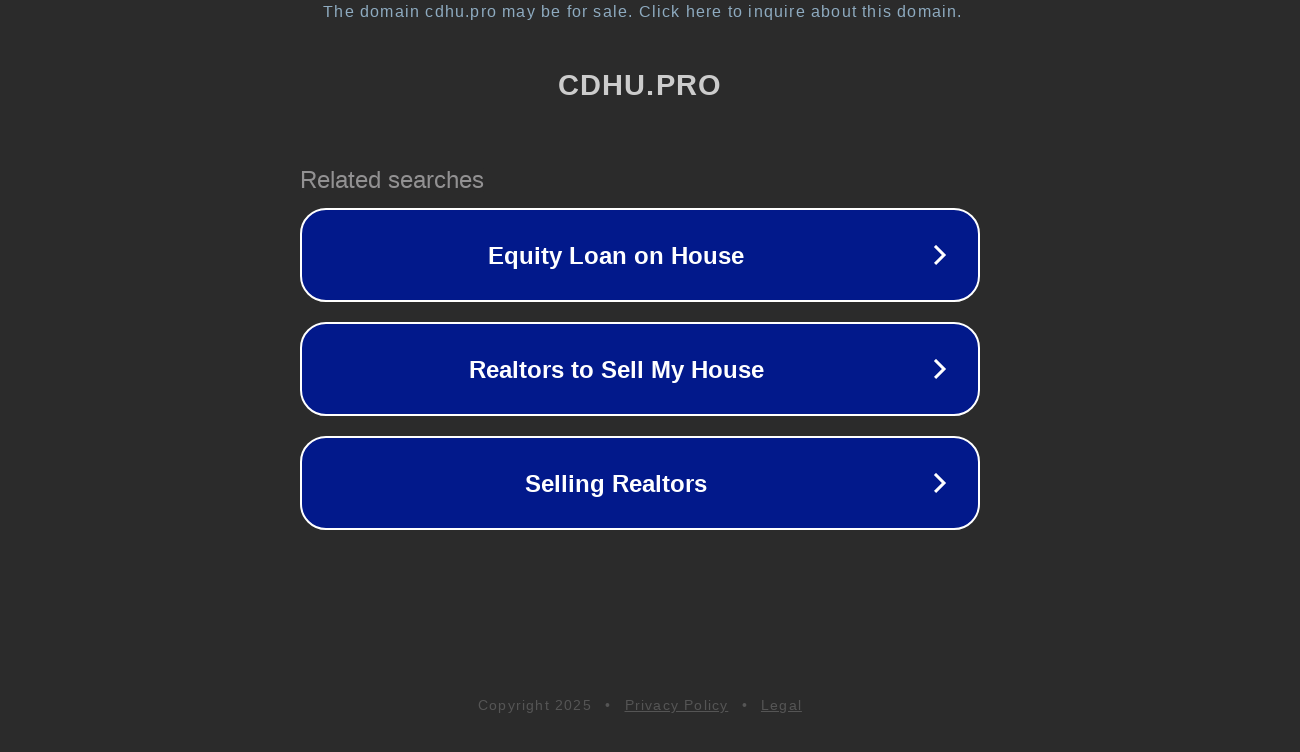

--- FILE ---
content_type: text/html; charset=utf-8
request_url: https://cdhu.pro/cdhu-tapiratiba-2023-inscricoes-abertas/
body_size: 1082
content:
<!doctype html>
<html data-adblockkey="MFwwDQYJKoZIhvcNAQEBBQADSwAwSAJBANDrp2lz7AOmADaN8tA50LsWcjLFyQFcb/P2Txc58oYOeILb3vBw7J6f4pamkAQVSQuqYsKx3YzdUHCvbVZvFUsCAwEAAQ==_ryw7BhXju1JE9Zvx4G2doW10SMIjrGxDHGd9GYt9EyHX5FqCKLObk7Bqb+0+zXPCorh6SKSsRy6SRjkeeE9Erw==" lang="en" style="background: #2B2B2B;">
<head>
    <meta charset="utf-8">
    <meta name="viewport" content="width=device-width, initial-scale=1">
    <link rel="icon" href="[data-uri]">
    <link rel="preconnect" href="https://www.google.com" crossorigin>
</head>
<body>
<div id="target" style="opacity: 0"></div>
<script>window.park = "[base64]";</script>
<script src="/bhpUdfiZz.js"></script>
</body>
</html>
